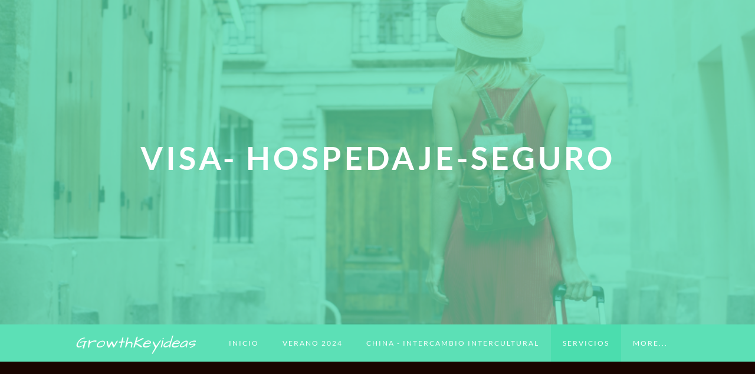

--- FILE ---
content_type: text/css
request_url: https://growthkeyideas.com/files/main_style.css?1714015610
body_size: 5516
content:
ul, ol, li, h1, h2, h3, h4, h5, h6, pre, form, body, html, div.paragraph, blockquote, fieldset, input { margin: 0; padding: 0; }
ul, ol, li, h1, h2, h3, h4, h5, h6, pre, form, body, html, p, blockquote, fieldset, input { margin: 0; padding: 0; }
 body { width: 100%; height: 100%; min-height: 100%; background: white; color: #888888; font-family: 'Lato', sans-serif; font-size: 16px; font-weight: normal; line-height: normal; -webkit-font-smoothing: antialiased; -moz-osx-font-smoothing: grayscale; }
 a { color: #d5d5d5; text-decoration: none; }
 a:hover { color: #c8c8c8; }
 a img { border: 0; }
 h2 { color: #333333; margin-bottom: 15px; font-family: 'Lato', sans-serif; font-size: 25px; font-weight: 400; line-height: 40px; }
 div.paragraph { color: #888888; font-family: 'Lato', sans-serif; font-size: 16px; font-weight: 400; line-height: 30px; }
 p { color: #888888; font-family: 'Lato', sans-serif; font-size: 16px; font-weight: 400; line-height: 30px; }
 blockquote { background: url(theme/images/quote.png?1714015610) no-repeat 15px 15px; font-style: italic; color: #b9b9b9; padding: 1em; margin: 2em 0; border-left: 0px !important; font-family: 'Lato', sans-serif; font-size: 16px; font-weight: normal; line-height: normal; }
 ::-webkit-input-placeholder, :-moz-placeholder, ::-moz-placeholder, :-ms-input-placeholder { color: #cbcbcb; }
 input[type="text"], input[type="email"], textarea { -webkit-box-shadow: none; -moz-box-shadow: none; box-shadow: none; -webkit-appearance: none; -moz-appearance: none; appearance: none; text-shadow: none; }
 textarea { resize: none; }
 select { -webkit-appearance: none; -moz-appearance: none; appearance: none; text-indent: 0.01px; text-overflow: ''; }
 .wsite-form-field input[type="radio"], .wsite-form-field input[type="checkbox"], .wsite-com-product-option-groups input[type="radio"], .wsite-com-product-option-groups input[type="checkbox"] { width: 16px; height: 16px; border: 1px solid #dcdcdc !important; -webkit-box-shadow: none; -moz-box-shadow: none; box-shadow: none; -webkit-appearance: none; -moz-appearance: none; appearance: none; text-shadow: none; }
 .wsite-form-field input[type="radio"], .wsite-com-product-option-groups input[type="radio"] { border-radius: 8px; }
 .wsite-form-field input[type="checkbox"], .wsite-com-product-option-groups input[type="checkbox"] { background-color: white; border-radius: 0; }
 .wsite-form-field input[type="radio"]:after, .wsite-com-product-option-groups input[type="radio"]:after { display: block; border-radius: 8px; box-sizing: border-box; content: ""; }
 .wsite-form-field input[type="radio"]:checked:after, .wsite-com-product-option-groups input[type="radio"]:checked:after { background: #dcdcdc; border: 2px solid #fafafa; width: 14px; height: 14px; }
 .wsite-form-field input[type="checkbox"]:after, .wsite-com-product-option-groups input[type="checkbox"]:after { position: relative; top: 1px; left: 4px; width: 3px; height: 6px; border: solid #dcdcdc; border-width: 0 2px 2px 0; -webkit-transform: rotate(45deg); -moz-transform: rotate(45deg); -ms-transform: rotate(45deg); -o-transform: rotate(45deg); transform: rotate(45deg); }
 .wsite-form-field input[type="checkbox"]:checked:after, .wsite-com-product-option-groups input[type="checkbox"]:checked:after { display: block; content: " "; }
 .container { width: 1024px; margin: 0 auto; }
 body.page-has-banner.affix { padding-top: 65px; }
 body.page-has-banner.affix .dusk-header { position: fixed !important; top: 0; z-index: 15; }
 body.fade-on-scroll .banner { opacity: 0; }
 body.wsite-checkout-page .dusk-header, body.wsite-native-mobile-editor .dusk-header { position: absolute !important; }
 .dusk-header { position: fixed; top: 0; left: 0; z-index: 10; width: 100%; background: #5ce0b6; box-sizing: border-box; backface-visibility: hidden; -webkit-backface-visibility: hidden; -webkit-transition: all 300ms ease; -moz-transition: all 300ms ease; -ms-transition: all 300ms ease; -o-transition: all 300ms ease; transition: all 300ms ease; }
 .dusk-header .nav-wrap { width: 100%; background: #5ce0b6; -webkit-transition: all 300ms ease; -moz-transition: all 300ms ease; -ms-transition: all 300ms ease; -o-transition: all 300ms ease; transition: all 300ms ease; }
 .dusk-header .container { display: table; overflow-y: hidden; }
 .dusk-header .hamburger { display: none; }
 .dusk-header .logo { display: table-cell; vertical-align: middle; margin-right: 30px; color: white; }
 .dusk-header .logo .wsite-logo { vertical-align: auto !important; margin: 10px 0; }
 .dusk-header .logo a { display: block; overflow: hidden; margin-right: 30px; color: white; letter-spacing: 0.03em; text-transform: uppercase; font-family: 'Lato', sans-serif; font-size: 26px; font-weight: 300; line-height: 40px; }
 .dusk-header .logo img { display: block; overflow: hidden; max-width: 200px; max-height: 40px; }
 .dusk-header .logo #wsite-title { display: block; max-width: 400px; font-family: 'Lato', sans-serif; font-size: 26px; font-weight: 300; line-height: 40px; }
 .nav { display: table-cell; overflow: hidden; padding: 0; vertical-align: middle; }
 .nav ul { float: right; list-style-type: none; max-width: 1000px; }
 .nav li { display: inline-block; float: left; margin: 0; padding: 0; list-style: none; }
 .nav li > a.wsite-menu-item { display: block; padding: 24px 20px; border: 0; color: white; letter-spacing: 0.04em; font-family: 'Lato', sans-serif; font-size: 14px; font-weight: normal; line-height: normal; -webkit-transition: all 300ms ease; -moz-transition: all 300ms ease; -ms-transition: all 300ms ease; -o-transition: all 300ms ease; transition: all 300ms ease; }
 .nav li#active > a.wsite-menu-item, .nav li > a.wsite-menu-item:hover { background: #4bddae; color: white; border: none; }
 .mobile-nav { display: none; }
 #wsite-menus .wsite-menu li a { padding: 10px 0 !important; color: white; background: #5ce0b6; border: 0; font-family: 'Lato', sans-serif; font-size: 13px; font-weight: normal; line-height: normal; }
 #wsite-menus .wsite-menu li a:hover { color: #fff; background: #4bddae; }
 #wsite-menus .wsite-menu-arrow { color: transparent; font-size: 0; }
 #wsite-menus .wsite-menu-arrow:before { display: block; color: white; content: '\203A'; font-family: 'Lato', sans-serif; font-size: 24px; font-weight: normal; line-height: 11px; }
 .wsite-background, .wsite-header-section { background: url(theme/images/default-bg.jpg?1714015610) center center no-repeat; background-size: cover; }
 .wsite-section-bg-color:before, body.header-overlay-off .wsite-header-section:before, body.header-overlay-off .wsite-background:before { display: none; }
 .banner-wrap { position: relative; width: 100%; }
 .wsite-header-section:before { content: ''; position: absolute; top: 0; left: 0; width: 100%; min-height: 100%; height: inherit; background: rgba(79,222,176,0.7); }
 .wsite-section-bg-color:before { display: none; }
 .banner-wrap .container { position: relative; display: table; height: 100%; padding: 100px 0; }
 .banner-wrap .banner { display: table-cell; padding: 0; opacity: 1; vertical-align: middle; text-align: center; -webkit-transition: all 500ms ease; -moz-transition: all 500ms ease; -ms-transition: all 500ms ease; -o-transition: all 500ms ease; transition: all 500ms ease; }
 .banner-wrap .banner h2 { margin-bottom: 15px; color: white; text-transform: uppercase; font-family: 'Lato', sans-serif; font-size: 54px; font-weight: 300; line-height: normal; }
 .banner-wrap .banner div.paragraph { margin-bottom: 25px; color: white; letter-spacing: 0.05em; font-family: 'Lato', sans-serif; font-size: 22px; font-weight: 300; line-height: 34px; }
 .banner-wrap .banner p { margin-bottom: 25px; color: white; letter-spacing: 0.05em; font-family: 'Lato', sans-serif; font-size: 22px; font-weight: 300; line-height: 34px; }
 .banner-wrap .banner .button-wrap { display: inline-block; }
 .banner-wrap .banner .wsite-button, .banner-wrap .banner .wsite-button-large { background: transparent; text-align: center !important; }
 .banner-wrap .banner .wsite-button .wsite-button-inner, .banner-wrap .banner .wsite-button-large .wsite-button-inner { border: 2px solid white; background: transparent; color: white !important; text-transform: uppercase; font-family: 'Lato', sans-serif; font-size: 16px; font-weight: 400; line-height: normal; -webkit-transition: all 500ms ease; -moz-transition: all 500ms ease; -ms-transition: all 500ms ease; -o-transition: all 500ms ease; transition: all 500ms ease; }
 .banner-wrap .banner .wsite-button:hover .wsite-button-inner, .banner-wrap .banner .wsite-button-large:hover .wsite-button-inner { background: white; color: #d5d5d5 !important; }
 .banner-wrap .banner .wsite-button-highlight .wsite-button-inner, .banner-wrap .banner .wsite-button-large.wsite-button-highlight .wsite-button-inner { background: #d5d5d5; color: white !important; border: 2px solid #d5d5d5; }
 .banner-wrap .banner .wsite-button-highlight:hover .wsite-button-inner, .banner-wrap .banner .wsite-button-large.wsite-button-highlight:hover .wsite-button-inner { background: #c8c8c8; color: white !important; border: 2px solid #c8c8c8; }
 .main-wrap { width: 100%; transition: all 100ms ease; }
 .main-wrap .container { padding: 70px 0; box-sizing: border-box; }
 .paragraph { margin: 0 auto 25px; }
 .footer-wrap { width: 100%; border-top: 2px solid #dcdcdc; }
 .footer-wrap .wsite-footer { max-width: 100%; width: 1024px; margin: 0 auto; padding: 40px 0 20px; box-sizing: border-box; }
 .footer-wrap h2 { margin: 0 0 5px; color: #888888; font-family: 'Lato', sans-serif; font-size: 15px; font-weight: normal; line-height: normal; }
 .footer-wrap div.paragraph { margin: 15px 0; color: #888888; font-family: 'Lato', sans-serif; font-size: 14px; font-weight: normal; line-height: 24px; }
 .footer-wrap p { margin: 15px 0; color: #888888; font-family: 'Lato', sans-serif; font-size: 14px; font-weight: normal; line-height: 24px; }
 .wsite-social .wsite-social-item { margin-right: 5px; }
 #wsite-mini-cart { -webkit-box-shadow: none; -moz-box-shadow: none; box-shadow: none; }
 #wsite-mini-cart .wsite-css-aspect { width: 50px; height: 50px; margin: 10px; }
 .imageGallery .galleryImageHolder .fullImageGalleryCaption, .imageGallery .galleryImageHolder .partialImageGalleryCaption { height: 100%; }
 .imageGallery .galleryImageHolder .fullImageGalleryCaption .galleryCaptionHolderInnerBg, .imageGallery .galleryImageHolder .partialImageGalleryCaption .galleryCaptionHolderInnerBg { background: rgba(79,222,176,0.7); opacity: 0.2; bottom: 0; -webkit-transition: all 300ms ease; -moz-transition: all 300ms ease; -ms-transition: all 300ms ease; -o-transition: all 300ms ease; transition: all 300ms ease; }
 .imageGallery .galleryImageHolder .fullImageGalleryCaption .galleryCaptionHolderInner, .imageGallery .galleryImageHolder .partialImageGalleryCaption .galleryCaptionHolderInner { position: absolute; top: auto; bottom: 0; }
 .imageGallery .galleryImageHolder:hover .fullImageGalleryCaption .galleryCaptionHolderInnerBg, .imageGallery .galleryImageHolder:hover .partialImageGalleryCaption .galleryCaptionHolderInnerBg { opacity: 0.4; }
 .imageGallery .galleryCaptionInnerText { color: white; letter-spacing: normal; text-shadow: none; letter-spacing: 0.06em; font-family: 'Lato', sans-serif; font-size: 18px; font-weight: normal; line-height: normal; }
 .galleryImageBorder.wsite-image { box-sizing: border-box; }
 .wsite-form-label { display: inline-block; padding: 0 0 5px; font-family: 'Lato', sans-serif; font-size: 16px; font-weight: 400; line-height: normal; }
 .wsite-form-sublabel { display: none; }
 .wsite-form-radio-container { margin-bottom: 15px; }
 .form-radio-container { color: #626262; font-family: 'Lato', sans-serif; font-size: 14px; font-weight: 400; line-height: normal; }
 .wsite-form-input, .wsite-search-element-input { height: auto; padding: 8px !important; margin-bottom: 15px; background: white; color: #626262; border: 1px solid #dcdcdc; border-radius: 3px; font-family: 'Lato', sans-serif; font-size: 14px; font-weight: 400; line-height: normal; -webkit-transition: all 300ms ease; -moz-transition: all 300ms ease; -ms-transition: all 300ms ease; -o-transition: all 300ms ease; transition: all 300ms ease; }
 .wsite-form-input:focus, .wsite-form-input--focus, .wsite-search-element-input:focus { border-color: #a1a1a1; }
 .form-select, .wsite-form-field select, .wsite-com-product-option-groups select { height: 40px; padding: 8px !important; background: white url(theme/images/select-dropdown.png?1714015610) 97% center no-repeat; color: #626262; border: 1px solid #dcdcdc; border-radius: 3px; box-sizing: border-box; font-family: 'Lato', sans-serif; font-size: 14px; font-weight: 400; line-height: normal; -webkit-transition: all 300ms ease; -moz-transition: all 300ms ease; -ms-transition: all 300ms ease; -o-transition: all 300ms ease; transition: all 300ms ease; }
 .form-select:focus, .wsite-form-field select:focus, .wsite-com-product-option-groups select:focus { border-color: #a1a1a1; }
 .formlist, .wsite-editor .formlist { min-height: inherit; }
 .wsite-search-element-submit, .wsite-editor .wsite-search-element-submit { top: 25%; margin-top: -2px; }
 .wsite-form-container .form-input-error { border: 1px solid red !important; }
 .form-field-error .wsite-form-radio-container { border: none; }
 .wsite-button, .wsite-editor .wsite-button { display: inline-block; height: auto; padding: 0; background: none; }
 .wsite-button .wsite-button-inner, .wsite-editor .wsite-button .wsite-button-inner { display: inline-block; height: auto; padding: 8px 16px; background: #c4c4c4; color: white !important; border: 2px solid #c4c4c4; border-radius: 2px; letter-spacing: 0.05em; text-transform: capitalize; white-space: normal; font-family: 'Lato', sans-serif; font-size: 14px; font-weight: 400; line-height: normal; -webkit-transition: all 500ms ease; -moz-transition: all 500ms ease; -ms-transition: all 500ms ease; -o-transition: all 500ms ease; transition: all 500ms ease; }
 .wsite-button-large, .wsite-editor .wsite-button-large { display: inline-block; height: auto; padding: 0; background: none; -webkit-transition: all 300ms ease; -moz-transition: all 300ms ease; -ms-transition: all 300ms ease; -o-transition: all 300ms ease; transition: all 300ms ease; }
 .wsite-button-large .wsite-button-inner, .wsite-editor .wsite-button-large .wsite-button-inner { display: inline-block; height: auto; padding: 12px 24px; background: #c4c4c4; color: white !important; border: 2px solid #c4c4c4; border-radius: 2px; letter-spacing: 0.05em; text-transform: capitalize; white-space: normal; font-family: 'Lato', sans-serif; font-size: 16px; font-weight: 400; line-height: normal; -webkit-transition: all 500ms ease; -moz-transition: all 500ms ease; -ms-transition: all 500ms ease; -o-transition: all 500ms ease; transition: all 500ms ease; }
 .wsite-button:hover .wsite-button-inner, .wsite-button-large:hover .wsite-button-inner { background: #b8b8b8; color: white !important; border: 2px solid #b8b8b8; }
 .wsite-button-highlight, .wsite-button-large.wsite-button-highlight, .wsite-editor .wsite-button-highlight, .wsite-editor .wsite-button-large.wsite-button-highlight { background: none; }
 .wsite-button-highlight .wsite-button-inner, .wsite-button-large.wsite-button-highlight .wsite-button-inner, .wsite-editor .wsite-button-highlight .wsite-button-inner, .wsite-editor .wsite-button-large.wsite-button-highlight .wsite-button-inner { background: #d5d5d5; color: white !important; border: 2px solid #d5d5d5; -webkit-transition: all 700ms ease; -moz-transition: all 700ms ease; -ms-transition: all 700ms ease; -o-transition: all 700ms ease; transition: all 700ms ease; }
 .wsite-button-highlight:hover .wsite-button-inner, .wsite-button-large.wsite-button-highlight:hover .wsite-button-inner { background: transparent; color: #d5d5d5 !important; border: 2px solid #d5d5d5; }
 .wsite-com-checkout-section .wsite-form-field select, .wsite-com-checkout-section .wsite-form-field input, .wsite-com-checkout-section .wsite-form-field .select2-container { height: auto; }
 #wsite-com-checkout-list .wsite-remove-button, #wsite-com-checkout-summary-list .wsite-remove-button { top: 3px; }
 .fancybox-skin { background: transparent !important; -webkit-box-shadow: none !important; -moz-box-shadow: none !important; box-shadow: none !important; }
 .fancybox-title { color: white; font-family: 'Lato', sans-serif; font-size: 15px; font-weight: normal; line-height: normal; }
 .fancybox-close, .fancybox-next span, .fancybox-prev span { background: none !important; width: auto; height: auto; }
 .fancybox-close:before, .fancybox-next span:before, .fancybox-prev span:before { color: white !important; font-family: 'Lato', sans-serif; font-size: 45px; font-weight: 400; line-height: 0.75em; -webkit-transition: all 300ms ease; -moz-transition: all 300ms ease; -ms-transition: all 300ms ease; -o-transition: all 300ms ease; transition: all 300ms ease; }
 .fancybox-close:hover:before, .fancybox-next:hover span:before, .fancybox-prev:hover span:before { color: #d5d5d5 !important; }
 .fancybox-prev span:before { position: relative; left: -10px; content: '\3008'; }
 .fancybox-next span:before { position: relative; right: -10px; content: '\3009'; }
 .fancybox-close { top: 20px; right: 20px; }
 .fancybox-close:before { content: '\00D7'; }
 .header-page .dusk-header { position: relative; }
 .header-page .wsite-header-section { height: 550px; }
 .no-header-page .main-wrap { padding-top: 65px; }
 .splash-page { position: relative; top: 0; left: 0; width: 100%; height: 100%; min-height: 100vh; background: none; box-sizing: border-box; }
 .splash-page .dusk-header { position: fixed; }
 .splash-page .main-wrap { position: relative; display: table; width: 100%; height: 100%; min-height: 100vh; background: url(theme/images/default-bg.jpg?1714015610) no-repeat; background-attachment: fixed !important; background-size: cover; box-sizing: border-box; }
 .splash-page .main-wrap:before { position: absolute; top: 0; left: 0; display: block; width: 100%; height: 100%; background: rgba(79,222,176,0.7); content: ' '; }
 .splash-page .main-wrap > .container { position: relative; display: table; height: 100%; padding: 6em 0 4em; box-sizing: border-box; }
 .splash-page .content-wrap { display: table-cell; text-align: center; vertical-align: middle; }
 .splash-page .content-wrap h2 { margin-bottom: 15px; color: white; text-transform: uppercase; font-family: 'Lato', sans-serif; font-size: 54px; font-weight: 300; line-height: normal; }
 .splash-page .content-wrap div.paragraph { margin-bottom: 25px; color: white; text-align: center; font-family: 'Lato', sans-serif; font-size: 18px; font-weight: normal; line-height: 35px; }
 .splash-page .content-wrap p { margin-bottom: 25px; color: white; text-align: center; font-family: 'Lato', sans-serif; font-size: 18px; font-weight: normal; line-height: 35px; }
 .splash-page .content-wrap .wsite-button, .splash-page .content-wrap .wsite-button-large { background: transparent; text-align: center !important; }
 .splash-page .content-wrap .wsite-button .wsite-button-inner, .splash-page .content-wrap .wsite-button-large .wsite-button-inner { background: #d5d5d5; color: white !important; border: 2px solid #d5d5d5; text-transform: uppercase; font-family: 'Lato', sans-serif; font-size: 16px; font-weight: 400; line-height: normal; -webkit-transition: all 500ms ease; -moz-transition: all 500ms ease; -ms-transition: all 500ms ease; -o-transition: all 500ms ease; transition: all 500ms ease; }
 .splash-page .content-wrap .wsite-button:hover .wsite-button-inner, .splash-page .content-wrap .wsite-button-large:hover .wsite-button-inner { background: #c8c8c8; color: white !important; border: 2px solid #c8c8c8; }
 .splash-page .content-wrap .wsite-button-highlight .wsite-button-inner, .splash-page .content-wrap .wsite-button-large.wsite-button-highlight .wsite-button-inner { border: 2px solid white; background: transparent; color: white !important; }
 .splash-page .content-wrap .wsite-button-highlight:hover .wsite-button-inner, .splash-page .content-wrap .wsite-button-large.wsite-button-highlight:hover .wsite-button-inner { background: white; color: #d5d5d5 !important; }
 .splash-page .footer-wrap { display: none; }
 #blogTable .blog-post .blog-header h2.blog-title { margin-bottom: 20px !important; font-weight: 400; }
 #blogTable .blog-post .blog-header h2.blog-title a { color: #333333; }
 #blogTable .blog-sidebar h2 { margin-bottom: 10px; padding: 0; font-size: 18px; font-weight: 400; }
 #blogTable .blog-sidebar div.paragraph { margin-bottom: 20px; }
 #blogTable .blog-sidebar p { margin-bottom: 20px; }
 .blogCommentReplyWrapper iframe { height: 560px !important; }
 #commentPostDiv .field input[type=text], #commentPostDiv .field textarea { height: auto; padding: 8px 12px; background: transparent; box-sizing: border-box; -webkit-transition: all 300ms ease; -moz-transition: all 300ms ease; -ms-transition: all 300ms ease; -o-transition: all 300ms ease; transition: all 300ms ease; }
 #commentPostDiv .field input[type=text]:focus, #commentPostDiv .field textarea:focus { border: 1px solid #d5d5d5; }
 #commentSubmit { height: auto; padding: 8px 12px; background: #c4c4c4; color: white; border: 2px solid #c4c4c4; border-radius: 2px; white-space: normal; font-family: 'Lato', sans-serif; font-size: 16px; font-weight: 400; line-height: normal; -webkit-transition: all 300ms ease; -moz-transition: all 300ms ease; -ms-transition: all 300ms ease; -o-transition: all 300ms ease; transition: all 300ms ease; }
 #commentSubmit span { background: none; }
 #commentSubmit:hover { background: transparent; color: #c4c4c4 !important; }
 #commentArea { border-top: solid 1px #dadada; padding-top: 20px; }
 #commentAreaTitle, .blogCommentHeading .blogCommentAuthor { font-weight: 400; }
 .blogCommentHeading .blogCommentHeadingInner { height: auto; }
 .blogCommentWrap .blogCommentHeading .blogCommentHeadingInner .blogCommentAuthor .name { text-shadow: none; height: auto; line-height: 1; color: #d5d5d5 !important; float: none; }
 .blogCommentHeading .blogCommentHeadingInner .blogCommentAuthor .link { margin: 0 5px; float: none; display: inline-block; }
 .blog-post .blog-header h2.blog-title { margin-bottom: 20px !important; }
 #wsite-content .blog-post .blog-separator { border-color: #ccc; }
 .main-wrap .blog-title a { color: #333; }
 #wsite-content #commentAreaTitle, #wsite-content #commentReplyTitle, #commentArea .blogCommentText div.paragraph { padding: 0; }
 #wsite-content #commentAreaTitle, #wsite-content #commentReplyTitle, #commentArea .blogCommentText p { padding: 0; }
 #commentAreaTitle, .blogCommentHeading, .blogCommentText div.paragraph { font-family: inherit; }
 #commentAreaTitle, .blogCommentHeading, .blogCommentText p { font-family: inherit; }
 .blogCommentWrap { padding: 20px; border-radius: 4px; background: #f0f0f0 !important; }
 .blogCommentWrap .blogCommentHeading, .blogCommentWrap .blogCommentHeadingInner, .blogCommentWrap .blogCommentAuthor { background: none !important; line-height: 1; }
 .blogCommentHeading { padding: 0; margin-bottom: 20px; }
 .blogCommentHeading .blogCommentAuthor, .blogCommentHeading .blogCommentDate { float: none; text-align: left; height: auto; line-height: 1; padding: 0; display: inline; vertical-align: baseline; }
 .blogCommentHeading .blogCommentHeadingInner .blogCommentDate { color: #666; font-size: 13px; }
 .blogCommentHeading .blogCommentDate { color: #333; }
 .blogCommentText { padding: 0; }
 .blogCommentWrap .blogCommentText div.paragraph { color: #999; font-size: 14px; }
 .blogCommentWrap .blogCommentText p { color: #999; font-size: 14px; }
 #wsite-com-store .wsite-com-category-subcategory-image-wrap { height: 100%; }
 #wsite-com-store .wsite-com-category-subcategory-name { top: 0; border: 20px solid transparent; }
 #wsite-com-store .wsite-com-category-subcategory-name-bg { position: relative; background-color: #d5d5d5; opacity: 0.7; box-sizing: border-box; -webkit-transition: all 400ms ease-in-out; -moz-transition: all 400ms ease-in-out; -ms-transition: all 400ms ease-in-out; -o-transition: all 400ms ease-in-out; transition: all 400ms ease-in-out; }
 #wsite-com-store .wsite-com-category-subcategory-link:hover .wsite-com-category-subcategory-name-bg { opacity: .95; }
 #wsite-com-store .wsite-com-category-subcategory-name-text { position: absolute; top: 0; left: 0; bottom: 0; right: 0; display: table; width: 100%; height: 100%; padding: 0; background: none; box-sizing: border-box; letter-spacing: .06em; text-shadow: none; text-transform: uppercase; border-collapse: collapse; font-weight: 400; }
 #wsite-com-store .wsite-com-category-subcategory-name-text span { display: table-cell; vertical-align: middle; }
 #wsite-com-store #wsite-com-product-title { font-weight: inherit; }
 #wsite-com-store .wsite-com-category-product-link .wsite-com-category-product-image-wrap, #wsite-com-store .wsite-com-category-product-link-featured .wsite-com-category-product-featured-image-wrap { opacity: 1; -webkit-transition: all 300ms ease; -moz-transition: all 300ms ease; -ms-transition: all 300ms ease; -o-transition: all 300ms ease; transition: all 300ms ease; }
 #wsite-com-store .wsite-com-category-product-link:hover .wsite-com-category-product-image-wrap, #wsite-com-store .wsite-com-category-product-link-featured:hover .wsite-com-category-product-featured-image-wrap { opacity: .7; }
 #wsite-com-store #wsite-com-hierarchy ul { font-size: 16px; }
 #wsite-com-store #wsite-com-hierarchy ul .wsite-link-unselected { color: #d5d5d5; }
 #wsite-com-store #wsite-com-hierarchy ul .wsite-link-unselected:hover { color: #c8c8c8; }
 #wsite-com-store #wsite-com-hierarchy ul .wsite-com-link-text { margin-bottom: 10px; line-height: 1.5em; }
 .wsite-product { border-radius: 0; box-shadow: none; }
 .wsite-product .wsite-product-button-wrap { text-align: left; }
 h2#wsite-com-product-title { display: block; clear: both; margin: 0 0 10px; font-weight: 400; }
 .wsite-com-product-title { font-weight: 400; }
 #wsite-com-breadcrumbs.wsite-com-product-breadcrumbs, #wsite-com-breadcrumbs.wsite-com-category-breadcrumbs { padding-bottom: 25px; }
 .wsite-com-category-product-group .wsite-com-category-product-wrap, .wsite-com-category-product-featured-group .wsite-com-category-product-wrap, .wsite-com-category-product-featured-group .wsite-com-category-product-featured-wrap, .wsite-com-category-subcategory-group .wsite-com-category-subcategory-wrap { font-size: 1em; }
 #wsite-com-product-info { float: left; width: 50%; margin-left: 30px; }
 #wsite-com-product-info div.paragraph { line-height: 1.25; }
 #wsite-com-product-info p { line-height: 1.25; }
 .wsite-com-checkout-section .wsite-form-field select, .wsite-com-checkout-section .wsite-form-field input, .wsite-com-checkout-section .wsite-form-field .select2-container { height: 40px; }
 @media screen and (max-width: 1100px) {
 .container { width: 960px; }
 }
 @media screen and (max-width: 992px) {
 body.cart-full #wsite-mini-cart { display: block !important; }
 body.cart-full .wsite-footer { padding-bottom: 70px; }
 .container { width: 100%; padding: 20px; box-sizing: border-box; }
 .banner h2 span, .banner h2 font, .banner div.paragraph span, .banner div.paragraph font { font-size: inherit !important; line-height: inherit !important; }
 .banner h2 span, .banner h2 font, .banner p span, .banner p font { font-size: inherit !important; line-height: inherit !important; }
 body.nav-open .mobile-nav { padding: 10px 0; max-height: 100vh; }
 body.nav-open .dusk-header .hamburger span { background: transparent; }
 body.nav-open .dusk-header .hamburger span:before { top: 1px; -webkit-transform: rotate(45deg); -moz-transform: rotate(45deg); -ms-transform: rotate(45deg); -o-transform: rotate(45deg); transform: rotate(45deg); }
 body.nav-open .dusk-header .hamburger span:after { top: -1px; -webkit-transform: rotate(135deg); -moz-transform: rotate(135deg); -ms-transform: rotate(135deg); -o-transform: rotate(135deg); transform: rotate(135deg); }
 .dusk-header { display: table; z-index: 13; height: 50px; background: #5ce0b6; }
 .dusk-header .logo { display: table-cell; overflow: hidden; max-width: 85%; margin: 0; font-size: 1.1em; line-height: 1.6em; }
 .dusk-header .logo a { margin-left: 0; margin-right: 0; font-size: 1.1em; line-height: 1.6em; }
 .dusk-header .logo img { max-height: 50px; }
 .dusk-header .logo .wsite-logo { margin: 5px 0; }
 .dusk-header .logo #wsite-title { display: block; max-width: 100%; font-size: 1.1em !important; line-height: 1.6em !important; }
 .dusk-header .container { width: 100%; max-height: inherit; }
 .dusk-header .nav-wrap { display: block; height: auto; }
 .dusk-header .nav-wrap .container { padding: 0 20px; }
 .dusk-header .hamburger { position: relative; left: 10px; display: table-cell; width: 30px; height: 30px; padding: 10px; cursor: pointer; -webkit-transition: all 300ms ease-in-out; -moz-transition: all 300ms ease-in-out; -ms-transition: all 300ms ease-in-out; -o-transition: all 300ms ease-in-out; transition: all 300ms ease-in-out; }
 .dusk-header .hamburger span, .dusk-header .hamburger span:before, .dusk-header .hamburger span:after { position: relative; display: block; width: 22px; height: 1px; background: white; content: ''; -webkit-transition: all 200ms ease-in-out; -moz-transition: all 200ms ease-in-out; -ms-transition: all 200ms ease-in-out; -o-transition: all 200ms ease-in-out; transition: all 200ms ease-in-out; }
 .dusk-header .hamburger span { top: 9px; left: 4px; margin: 6px 0; }
 .dusk-header .hamburger span:before { top: -8px; }
 .dusk-header .hamburger span:after { bottom: -7px; }
 .desktop-nav { display: none; }
 .mobile-nav { position: fixed; top: 50px; left: 0; z-index: 13; display: block; overflow-x: hidden; overflow-y: auto; width: 100%; height: 100%; max-height: 0; padding: 0; background: #5ce0b6; box-sizing: border-box; -webkit-transition: all 300ms cubic-bezier(0,0.085,0.68,0.53); -moz-transition: all 300ms cubic-bezier(0,0.085,0.68,0.53); -ms-transition: all 300ms cubic-bezier(0,0.085,0.68,0.53); -o-transition: all 300ms cubic-bezier(0,0.085,0.68,0.53); transition: all 300ms cubic-bezier(0,0.085,0.68,0.53); }
 .mobile-nav ul { float: none; height: auto; }
 .mobile-nav li { position: relative; float: none; display: block !important; margin: 0; border: none; text-align: center; }
 .mobile-nav li .wsite-menu-link-styles { position: relative; padding: 10px 0; border: none; }
 .mobile-nav li > a.wsite-menu-item { position: relative; padding: 10px 0; border: none; }
 .mobile-nav li > a.wsite-menu-subitem { display: block; position: relative; padding: 10px 0; border: none; color: white; text-transform: none; font-family: 'Lato', sans-serif; font-size: 14px; font-weight: 400; line-height: normal; -webkit-transition: all 300ms ease; -moz-transition: all 300ms ease; -ms-transition: all 300ms ease; -o-transition: all 300ms ease; transition: all 300ms ease; }
 .mobile-nav li .wsite-menu-wrap { display: block !important; overflow: hidden; max-height: 0; -webkit-transition: all 500ms ease-in-out 250ms; -moz-transition: all 500ms ease-in-out 250ms; -ms-transition: all 500ms ease-in-out 250ms; -o-transition: all 500ms ease-in-out 250ms; transition: all 500ms ease-in-out 250ms; }
 .mobile-nav li .wsite-menu-wrap ul.wsite-menu { background: rgba(0,0,0,0.1); }
 .mobile-nav li .wsite-menu-wrap li.wsite-nav-current > a.wsite-menu-subitem { border: none; }
 .mobile-nav li .wsite-menu-wrap .wsite-menu-arrow { display: none; }
 .mobile-nav li.wsite-menu-item-wrap#active > a.wsite-menu-item, .mobile-nav li.wsite-menu-item-wrap > a.wsite-menu-item:hover, .mobile-nav li.wsite-menu-subitem-wrap > a.wsite-menu-subitem:hover { background: #4bddae; color: white; border: none; }
 .mobile-nav li.has-submenu > span.icon-caret { position: absolute; top: 0; right: 0; display: block; width: 20px; height: 10px; padding: 5px 20px; cursor: pointer; -webkit-transition: all 300ms ease-in-out; -moz-transition: all 300ms ease-in-out; -ms-transition: all 300ms ease-in-out; -o-transition: all 300ms ease-in-out; transition: all 300ms ease-in-out; }
 .mobile-nav li.has-submenu > span.icon-caret:before { position: relative; display: block; color: white; font-size: 24px; content: '\203A'; -webkit-transform: rotate(90deg); -moz-transform: rotate(90deg); -ms-transform: rotate(90deg); -o-transform: rotate(90deg); transform: rotate(90deg); }
 .mobile-nav li.has-submenu .wsite-menu-wrap.open { max-height: 1500px; }
 .mobile-nav li.wsite-nav-more { display: none !important; }
 .banner-wrap { box-sizing: border-box; }
 .banner-wrap .container { padding: 150px 20px 100px; }
 .banner-wrap .banner h2 { font-size: 32px !important; line-height: 1.25; }
 .banner-wrap .banner div.paragraph { font-size: 1.2em; line-height: 1.8em; }
 .banner-wrap .banner p { font-size: 1.2em; line-height: 1.8em; }
 #wsite-mini-cart { position: fixed !important; top: auto !important; bottom: 0px; left: 0 !important; z-index: 10; width: 100%; border-top: 1px solid #d5d5d5 !important; border-radius: 0; backface-visibility: hidden; -webkit-backface-visibility: hidden; -webkit-transition: all 300ms ease-in-out; -moz-transition: all 300ms ease-in-out; -ms-transition: all 300ms ease-in-out; -o-transition: all 300ms ease-in-out; transition: all 300ms ease-in-out; }
 #wsite-mini-cart.arrow-top { border: none; }
 #wsite-mini-cart.arrow-top:before, #wsite-mini-cart.arrow-top:after, #wsite-mini-cart.arrow-left:before, #wsite-mini-cart.arrow-left:after { border: none !important; }
 #wsite-mini-cart .wsite-product-list { display: none; }
 .main-wrap .container { padding: 30px 20px; }
 .footer-wrap .container { padding: 0; }
 .footer-wrap .wsite-footer { width: 100%; padding: 40px 20px 20px; box-sizing: border-box; }
 .footer-wrap td.wsite-multicol-col { margin-bottom: 25px !important; }
 .header-page .dusk-header { position: fixed; }
 .header-page .dusk-header { position: fixed; }
 .splash-page .main-wrap > .container { padding-left: 1.5em; padding-right: 1.5em; }
 #wsite-com-store .wsite-com-category-subcategory-name { border-width: 10px; }
 .w-ui.ui-dialog.popup-modal .ui-dialog-content { position: relative; top: 50px; }
 }
 @media screen and (max-width: 767px) {
 body.page-has-banner.affix { padding-top: 0; }
 .container { width: 100%; }
 .wsite-section { height: auto !important; }
 .wsite-section-elements { overflow: hidden; }
 .imageGallery > div { width: 50% !important; }
 td.wsite-multicol-col { float: none; display: block; width: 100% !important; box-sizing: border-box; }
 .no-header-page .main-wrap { padding-top: 50px; }
 .splash-page .content-wrap { padding: 0; }
 .splash-page .content-wrap h2 { font-size: 2.75em; line-height: 1.25em; }
 .splash-page .content-wrap div.paragraph { font-size: 1.2em; line-height: 1.8em; }
 .splash-page .content-wrap p { font-size: 1.2em; line-height: 1.8em; }
 #blogTable td { float: none; display: block; width: 100%; margin: 0; padding: 0; }
 #blogTable td.blog-sidebar { width: 100%; }
 #blogTable td .blog-body { float: none !important; }
 #blogTable td .column-blog { float: none; }
 #wsite-com-store .wsite-com-category-subcategory-group .wsite-com-column, #wsite-com-store .wsite-com-category-product-featured-group .wsite-com-column, #wsite-com-store .wsite-com-category-product-group .wsite-com-column { float: left; width: 50% !important; }
 #wsite-com-store .wsite-com-sidebar { position: relative; float: none !important; z-index: 7; width: 100%; min-height: 35px; margin: 0 auto 15px; padding: 0; text-align: center; }
 #wsite-com-store .wsite-com-sidebar:before { display: block; width: 100%; padding: 10px 18px; box-sizing: border-box; text-align: center; text-transform: uppercase; content: 'VIEW ALL CATEGORIES\00a0\00a0\25be'; font-family: 'Lato', sans-serif; font-size: 16px; font-weight: 700; line-height: normal; cursor: pointer; }
 #wsite-com-store .wsite-com-sidebar #wsite-com-hierarchy { position: relative; display: block; overflow: hidden; width: 100%; max-height: 0px; padding: 0; margin: 0 auto .25em; background: white; box-sizing: border-box; -webkit-transition: all 300ms ease-in-out; -moz-transition: all 300ms ease-in-out; -ms-transition: all 300ms ease-in-out; -o-transition: all 300ms ease-in-out; transition: all 300ms ease-in-out; }
 #wsite-com-store .wsite-com-sidebar #wsite-com-hierarchy > ul { width: 100%; padding: 0; }
 #wsite-com-store .wsite-com-sidebar #wsite-com-hierarchy > ul li { margin-bottom: 15px; }
 #wsite-com-store .wsite-com-sidebar #wsite-com-hierarchy .wsite-link-unselected { color: #d5d5d5; }
 #wsite-com-store .wsite-com-sidebar.sidebar-expanded { cursor: default !important; }
 #wsite-com-store .wsite-com-sidebar.sidebar-expanded:before { content: 'CLOSE\00a0\00a0\25b4'; }
 #wsite-com-store .wsite-com-sidebar.sidebar-expanded #wsite-com-hierarchy { max-height: 1000px; padding: 10px 0; }
 #wsite-com-store .wsite-com-content-with-sidebar { margin-left: 0; }
 div.wsite-product-image-wrap { width: 100% !important; }
 .wsite-product .wsite-product-top { width: 100%; }
 .wsite-product .wsite-product-button-wrap { width: auto; }
 #wsite-com-product-images { float: none; width: 100%; margin-bottom: 20px; }
 #wsite-com-product-info { width: 100%; margin-left: 0; }
 #wsite-com-product-images-strip .wsite-com-product-images-secondary-outer { margin-bottom: 10px; }
 #wsite-search-sidebar { position: relative; z-index: 7; overflow-y: hidden; width: 100%; max-height: 35px; padding: 0; box-sizing: border-box; -webkit-transition: all 500ms ease-in-out; -moz-transition: all 500ms ease-in-out; -ms-transition: all 500ms ease-in-out; -o-transition: all 500ms ease-in-out; transition: all 500ms ease-in-out; }
 #wsite-search-sidebar::before { display: block; width: 100%; padding: 10px 18px; box-sizing: border-box; text-align: center; text-transform: uppercase; content: 'VIEW SEARCH FILTERS\00a0\00a0\25be'; font-weight: 700; cursor: pointer; }
 #wsite-search-sidebar.sidebar-expanded { max-height: 1000px; cursor: default !important; }
 #wsite-search-sidebar.sidebar-expanded:before { content: 'CLOSE\00a0\00a0\25b4'; }
 #wsite-search-header h2 { width: 100%; margin-bottom: 10px; font-size: 1.6em; }
 #wsite-search-form-container { float: none; width: 100%; }
 #wsite-search-query { padding: 2px 10px; }
 #wsite-search-sidebar .wsite-search-facet-price input { width: 100%; margin: 10px 0; padding: 6px !important; }
 #wsite-search-results { width: 100%; }
 #wsite-search-product-results .wsite-search-product-result { width: 100%; padding-right: 0; }
 #wsite-com-checkout-list .wsite-form-input, #wsite-com-checkout-summary-list .wsite-form-input { width: 20px; }
 #wsite-com-checkout-list .wsite-form-input.wsite-coupon-input, #wsite-com-checkout-summary-list .wsite-form-input.wsite-coupon-input { width: 100%; max-width: 95px; }
 #wsite-com-checkout-list td { padding: 10px 0 20px; }
 #wsite-com-checkout-list .wsite-remove-button, #wsite-com-checkout-summary-list .wsite-remove-button { top: 44px; left: -10px; }
 .wsite-com-continue-shopping .caret { display: inline-block; margin-top: 2px; }
 .wsite-com-checkout-payment-column, .wsite-com-checkout-summary-column { float: none; width: 100%; }
 }
 @media screen and (max-width: 480px) {
 #wsite-com-store .wsite-com-category-subcategory-group .wsite-com-column, #wsite-com-store .wsite-com-category-product-featured-group .wsite-com-column, #wsite-com-store .wsite-com-category-product-group .wsite-com-column { float: none; width: 100% !important; }
 }

div.paragraph ul, div.paragraph ol { padding-left: 3em !important; margin: 5px 0 !important; }
div.paragraph li { padding-left: 5px !important; margin: 3px 0 0 !important; }
div.paragraph ul, div.paragraph ul li { list-style: disc outside !important; }
div.paragraph ol, div.paragraph ol li { list-style: decimal outside !important; }

.product-grid .product-grid-image .product-grid__image-sale-banner-wrapper {background: #d5d5d5;}
#wsite-com-category-product-group .category__image-sale-banner-wrapper {background: #d5d5d5;}
#wsite-search-product-results .wsite-search-product-result .wsite-search-product-image-container .search__image-sale-banner-wrapper {background: #d5d5d5;}

--- FILE ---
content_type: text/javascript
request_url: https://growthkeyideas.com/files/theme/custom.js?1583952700
body_size: 1532
content:
jQuery(function($) {

	// Fixed nav
	$.fn.checkElementPositioning = function($el, $offsetHeightEl, scrollClass) {
    if (!this.length) {
      return;
    }

		if(((this.offset().top - $(window).scrollTop()) <= $offsetHeightEl.outerHeight()) && !$el.hasClass(scrollClass)) {
			$el.addClass(scrollClass);
		} else if(((this.offset().top - $(window).scrollTop()) >= $offsetHeightEl.outerHeight()) && $el.hasClass(scrollClass)) {
			$el.removeClass(scrollClass);
		}
	}

  // Fade banner
  $.fn.fadeBanner = function($el, scrollClass, offset) {
    if (!this.length) {
        return;
    }

    if((this.offset().top < ($(window).scrollTop() + offset)) && !$el.hasClass(scrollClass)) {
      $el.addClass(scrollClass);
    } else if((this.offset().top >= ($(window).scrollTop() + offset)) && $el.hasClass(scrollClass)) {
      $el.removeClass(scrollClass);
    }
  }

  // Mobile sidebars
  $.fn.expandableSidebar = function(expandedClass) {
    var $me = this;

    $me.on('click', function() {
      if(!$me.hasClass(expandedClass)) {
        $me.addClass(expandedClass);
      } else {
        $me.removeClass(expandedClass);
      }
    });
  }

  // Interval loop
  $.fn.intervalLoop = function(condition, action, duration, limit) {
    var counter = 0;
    var looper = setInterval(function(){
      if (counter >= limit || $.fn.checkIfElementExists(condition)) {
        clearInterval(looper);
      } else {
        action();
        counter++;
      }
    }, duration);
  }

  // Check if element exists
  $.fn.checkIfElementExists = function(selector) {
    return $(selector).length;
  }

  var duskController = {

    init: function(opts) {
      var base = this;

      // Check content positioning
      if ($('.desktop-nav .wsite-menu-default').text().length > 1) {
        $('.main-wrap').checkElementPositioning($('body.page-has-banner'), $('.dusk-header'), 'affix');
      }

      // Add classes to elements
      base._addClasses();

      setTimeout(function(){
        base._headerPadding();
        base._checkCartItems();
        base._attachEvents();
      }, 1000);
    },

    _addClasses: function() {
      var base = this;

      // Add class to nav items with subnav
      $('.wsite-menu-default').find('li.wsite-menu-item-wrap').each(function(){
        var $me = $(this);

        if($me.children('.wsite-menu-wrap').length > 0) {

          $me.addClass('has-submenu');
          $('<span class="icon-caret"></span>').insertAfter($me.children('a.wsite-menu-item'));
        }
      });

      // Add class to subnav items with subnav
      $('.wsite-menu').find('li.wsite-menu-subitem-wrap').each(function(){
        var $me = $(this);

        if($me.children('.wsite-menu-wrap').length > 0) {

          $me.addClass('has-submenu');
          $('<span class="icon-caret"></span>').insertAfter($me.children('a.wsite-menu-subitem'));
        }
      });

        // Keep subnav open if submenu item is active
        $('li.wsite-menu-subitem-wrap.wsite-nav-current').parents('.wsite-menu-wrap').addClass('open');

      // Add placeholder text to inputs
      $('.wsite-form-sublabel').each(function(){
        var sublabel = $(this).text();
        $(this).prev('.wsite-form-input').attr('placeholder', sublabel);
      });

      // Add fullwidth class to gallery thumbs if less than 6
      $('.imageGallery').each(function(){
        if ($(this).children('div').length <= 6) {
          $(this).children('div').addClass('fullwidth-mobile');
        }
      });
    },

    _checkCartItems: function() {
      var base = this;

      if($('#wsite-mini-cart').find('li.wsite-product-item').length > 0) {
        $('body').addClass('cart-full');
      } else {
        $('body').removeClass('cart-full');
      }
    },

    _moveLogin: function() {
      var loginDetach = $('#member-login').detach();
      $('.mobile-nav .wsite-menu-default > li:last-child').after(loginDetach);
    },

    _attachEvents: function() {
      var base = this;

        // Nav toggle
        $('.hamburger').on('click', function() {
            if(!$('body').hasClass('nav-open')) {
                $('body').addClass('nav-open');
            } else {
                $('body').removeClass('nav-open');
            }
        });


      // Move cart + login
      if ($(window).width() <= 992) {
        $.fn.intervalLoop('.mobile-nav #member-login', base._moveLogin, 800, 5);
      }

    	// Window scroll
      if($('body').hasClass('page-has-banner')) {
        var offset;
        var headerHeight = $('.dusk-header').outerHeight();

        $(window).on('scroll', function(){

          // Set offset
          if($(window).width() <= 767) {
            offset = headerHeight;
          } else {
            offset = 0;
          }

          // Affix nav
          if ($('.desktop-nav .wsite-menu-default').text().length > 1) {
            $('.main-wrap').checkElementPositioning($('body.page-has-banner'), $('.dusk-header'), 'affix');
          }

          // Fade out banner header
          $('body:not(.header-animation-off) .banner h2').fadeBanner($('body.page-has-banner'), 'fade-on-scroll', offset);
        });
      }

        // Subnav toggle
        $('li.has-submenu span.icon-caret').on('click', function() {
            var $me = $(this);

            if($me.siblings('.wsite-menu-wrap').hasClass('open')) {
                $me.siblings('.wsite-menu-wrap').removeClass('open');
            } else {
                $me.siblings('.wsite-menu-wrap').addClass('open');
            }
        });

      // Store category dropdown
      $('.wsite-com-sidebar').expandableSidebar('sidebar-expanded');

      // Search filters dropdown
      $('#wsite-search-sidebar').expandableSidebar('sidebar-expanded');

    	// Init fancybox swipe on mobile
      if ('ontouchstart' in window) {
        $('body').on('click', 'a.w-fancybox', function() {
          base._initSwipeGallery();
        });
      }
    },

    _initSwipeGallery: function() {
      var base = this;

      setTimeout(function(){
        var touchGallery = document.getElementsByClassName('fancybox-wrap')[0];
        var mc = new Hammer(touchGallery);
        mc.on("panleft panright", function(ev) {
          if (ev.type == "panleft") {
            $("a.fancybox-next").trigger("click");
          } else if (ev.type == "panright") {
            $("a.fancybox-prev").trigger("click");
          }
          base._initSwipeGallery();
        });
      }, 500);
    },

    _headerPadding: function() {
      $(".no-header-page .main-wrap").css("padding-top", $('.dusk-header').outerHeight() + "px");
    }
  }

  $(document).ready(function(){
    duskController.init();
  });
});
